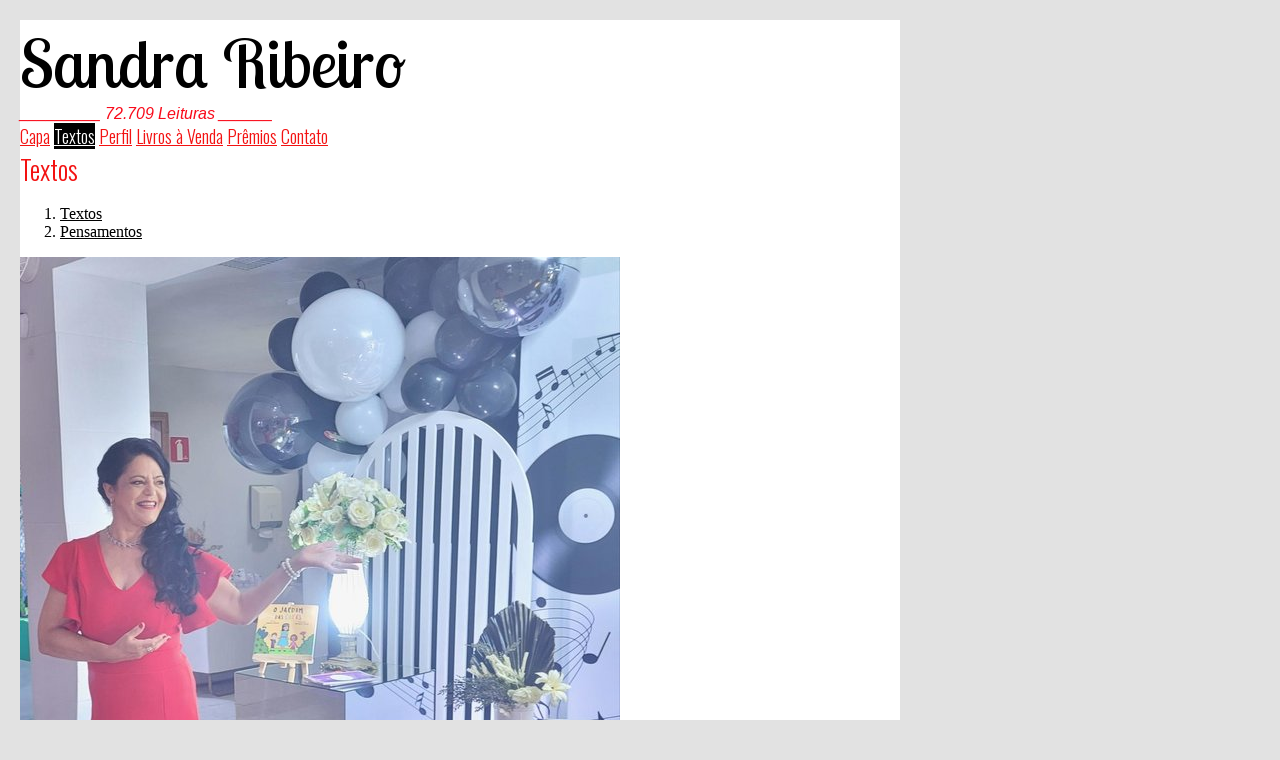

--- FILE ---
content_type: text/html; charset=UTF-8
request_url: https://sandraribeirosp.com/visualizar.php?idt=7730192
body_size: 4293
content:
<!doctype html>
<html lang="pt">
<head>
        <meta charset="UTF-8">
        <meta name="viewport" content="width=device-width, initial-scale=1">

    <title>IDADE DOS  "ENTA"</title>

    <link href="https://fonts.googleapis.com/css?family=Lobster+Two:400|Arimo:400italic|Oswald:300&display=swap" rel="stylesheet">
            
        <link href="/temas/1100/main.aIiIjPU732.css" rel="stylesheet">
        

<style>
body {
	color: #000000;
	background-color: #E2E2E2;
}
@media (min-width:920px) {
    body {
        margin:20px !important;
    }
}

/* global wrapper */
.tpl-global-wrapper {
    background-color: #FFFFFF;
    max-width: 880px;
}

/* header */
.tpl-title {
    font-family: 'Lobster Two';
    font-weight: 400;
    font-style: normal;
    font-size: 68px;
    color: #000000;
    }
.tpl-slogan {
    font-family: 'Arimo';
    font-weight: 400;
    font-style: italic;
    font-size: 16px;
    color: #F90B1B;
    }

/* includes */
.tpl-include-header, .tpl-include-footer {
	max-width:880px;
}

/* anchors */
a {
	color: #000000;
}

a:hover, .pubcat a:hover, #diretorio a:hover {
	color: #FF6600;
}


/* content and sidebar */
@media (min-width:920px) {
    .tpl-sidebar {
        margin-top:0 !important;
        margin-left: 20px;
    }
}

.tpl-home .tpl-content {
    width:600px;
}

.tpl-home .tpl-sidebar {
    width:200px;
    background-color:#EEEEEE;
    text-align:center;
    padding:10px;
}

.tpl-internal .tpl-content {
    width:600px;
}

.tpl-internal .tpl-sidebar {
	width:200px;
	background-color:#EEEEEE;
	text-align:center;
	padding:10px;
}

@media (min-width: 920px) {
    .tpl-home .tpl-content-wrapper,
    .tpl-internal .tpl-content-wrapper {
        flex-direction: row;
        justify-content: center;
        align-items: stretch;
    }
}


/* lines */
.tpl-section, .divisor, #comments-caption, .comment, .blkaudio, .item, .pubblkcat,
.ls, .lscol, .lsabacima, .lsababaixo, .lsdados, .lsrdp, .lshdrow, .lsbdrow {
	border-color: #000000;
}

/* footer */
.tpl-footer, .tpl-footer .hospedagem, .tpl-footer .hospedagem a {
	color: #333333;
}


/* menu */
.tpl-nav-menu-item {
    font-family: 'Oswald';
    font-weight: 300;
    font-style: normal;
    font-size: 18px;
    color: #F31212;
    }
.tpl-nav-menu-item.active,
.tpl-nav-menu-item:hover {
    color: #FFFFFF;
	background: #000000;
}

/* template images */
.tpl-home .tpl-header-image {
    background-color: #000000;
    }
.tpl-internal .tpl-header-image {
    background-color: #000000;
    }
@media (min-width:421px) and (max-width: 760px) {
    .tpl-home .tpl-header-image {
            }
    .tpl-internal .tpl-header-image {
            }
}
@media (min-width:761px) {
    .tpl-home .tpl-header-image {
        }
    .tpl-internal .tpl-header-image {
        }
}

/* section title */
.tpl-section {
    font-family: 'Oswald';
    font-weight: 300;
    font-style: normal;
    font-size: 27px;
    color: #F31212;
}

/* categories menu */
.pubblkcat button {
    color: #000000;
}
.pubblkcat .expand-more {
    fill: #000000;
}

/* index */
.lsabacima, .lscol {
	color: #000000 !important;
	background-color: #FF4A4A !important;
}

.lsababaixo {
	background-color: #FFFFFF !important;
}

.lsabacima a {
	color: #000000;
}

.lsababaixo a {
	color: #000000;
}


/* titles */
.content-title {
	color: #000000;
}
</style>


        <script src="/scripts/licenseman.js"></script>
<meta property="og:title" content="IDADE DOS  &quot;ENTA&quot;" /><meta property="og:type" content="article" /><meta property="og:url" content="https://sandraribeirosp.com/visualizar.php?idt=7730192" /><meta property="og:site_name" content="Sandra Ribeiro " /><meta property="fb:app_id" content="149443239092959" /><meta property="fb:admins" content="100001224858067" /><meta property="og:image" content="https://sandraribeirosp.com/img/?id=1602750&size=fb" /><meta property="og:image:width" content="423" /><meta property="og:image:height" content="630" />
</head>

<body id="" class="tpl-internal">
    <!--[if IE]>
    <p id="tpl-upgrade">
        Voc&ecirc; est&aacute; usando um navegador <strong>desatualizado</strong>.
        Por favor <a href="https://browsehappy.com/">atualize seu navegador</a>
        para melhorar sua experi&ecirc;ncia e seguran&ccedil;a.
    </p>
    <![endif]-->

    
    <div class="tpl-global-wrapper shadow">

        <div class="tpl-header">
            <div class="tpl-title">Sandra Ribeiro </div>
            <div class="tpl-slogan">_________ 72.709 Leituras ______</div>
        </div>

        <div class="tpl-nav-menu">
                        <a class="tpl-nav-menu-item " href="/">Capa</a>
                        <a class="tpl-nav-menu-item active" href="/publicacoes.php">Textos</a>
                        <a class="tpl-nav-menu-item " href="/perfil.php">Perfil</a>
                        <a class="tpl-nav-menu-item " href="/livros.php">Livros à Venda</a>
                        <a class="tpl-nav-menu-item " href="/premios.php">Prêmios</a>
                        <a class="tpl-nav-menu-item " href="/contato.php">Contato</a>
                    </div>

        <div class="tpl-header-image"></div>

        <div class="tpl-content-wrapper">
    <div class="tpl-content">
        <div class="tpl-section">Textos</div>
        <div id="diretorio"><ol class="breadcrumb" itemscope itemtype="https://schema.org/BreadcrumbList"><li itemprop="itemListElement" itemscope itemtype="https://schema.org/ListItem"><a href="/publicacoes.php" itemprop="item"><span itemprop="name">Textos</span></a><meta itemprop="position" content="1" /></li>  <li itemprop="itemListElement" itemscope itemtype="https://schema.org/ListItem"><a href="/publicacoes.php?categoria=8" itemprop="item"><span itemprop="name">Pensamentos</span></a><meta itemprop="position" content="2" /></li></ol></div>


<div id="blkTexto">
	<div style="text-align:center">
		<div class="visfotobloco">
			<picture>
				<source media="(max-width: 414px)" srcset="/img/?id=1602750&bgcolor=FFFFFF&maxw=414&maxh=828 1x,/img/?id=1602750&bgcolor=FFFFFF&maxw=828&maxh=1656 2x,/img/?id=1602750&bgcolor=FFFFFF&maxw=1242&maxh=2484 3x">
				<img class="visfoto " style=""
					 srcset="/img/?id=1602750&bgcolor=FFFFFF&maxw=600&maxh=1200 1x,/img/?id=1602750&bgcolor=FFFFFF&maxw=1200&maxh=2400 2x" src="/img/?id=1602750&bgcolor=FFFFFF&maxw=600&maxh=1200">
			</picture>
		</div>
	</div>

<div style="text-align:center">
	<div style="display:inline-block; max-width:100%">
		<div class="vistexhtml" style="text-align:left"><p> </p>

<p> </p>

<p style="text-align:right;"><span style="font-size:24px;"><span style="font-family:Georgia;"><strong>IDADE DOS "ENTA</strong></span></span>"</p>

<p> </p>

<p><span style="font-size:22px;"><span style="font-family:Georgia;">Chegar na fase dos "enta^ é uma verdadeira jornada e, por isso, sinto-me grata e encorajada por ter alcançado esta idade.</span></span></p>

<p> </p>

<p><span style="font-size:22px;"><span style="font-family:Georgia;"> Ao longo dessas décadas, enfrentei muitos desafios e muitas vitórias. Em tudo agradeço a Deus, por sua constante presença em minha vida desde o primeiro dia.</span></span></p>

<p> </p>

<p><span style="font-size:22px;"><span style="font-family:Georgia;">Sou grata pelas alegrias e bênçãos recebidas, pelas pessoas maravilhosas que conheci, pela minha família e amigos que são um tesouro inestimável. Também sou grata pelas lutas e dificuldades que enfrentei, pois elas me permitiram crescer e aprender mais sobre mim mesma, sobre a vida e, principalmente, sobre o amor de Deus e de minha família.</span></span></p>

<p> </p>

<p><span style="font-size:22px;"><span style="font-family:Georgia;">Agradeço por todas as lições valiosas que aprendi e por todas as oportunidades que tive para ser uma pessoa melhor e fazer a diferença na vida de outras pessoas.</span></span></p>

<p> </p>

<p><span style="font-size:22px;"><span style="font-family:Georgia;"> São décadas de histórias, vitórias, lutas, sonhos e muitas glórias. Uma jornada longa e bela, cheia de amor e muita intensidade.</span></span></p>

<p> </p>

<p><span style="font-size:22px;"><span style="font-family:Georgia;">Chegou o momento de celebrar a vida e agradecer pelo que foi vivido, de sorrir, brilhar, se alegrar, e ver a felicidade florescer.</span></span></p>

<p> </p>

<p> </p>

<p> </p>
</div>
		<div class="visaut" style="text-align:left">Sandra Ribeiro  SP</div>
		<div class="visinfo" style="text-align:left">
			<div>Enviado por Sandra Ribeiro  SP em 01/03/2023</div>
        	        </div>
	</div>
</div>
</div>

<div class="blklicenca"><!--Creative Commons License--><div class="cc-license"><a rel="license" target="_blank" href="http://creativecommons.org/licenses/by-nc-nd/2.5/br/"><img alt="Licença Creative Commons" width="88" height="31" src="//rl.art.br/imagens/creative-commons/by-nc-nd.png"><span class="cc-license-txt">Esta obra est&aacute; licenciada com uma Licen&ccedil;a Creative Commons. Voc&ecirc; pode copiar, distribuir, exibir, executar, desde que seja dado cr&eacute;dito ao autor original<i>(Sandra Ribeiro SP)</i>. Voc&ecirc; n&atilde;o pode fazer uso comercial desta obra. Voc&ecirc; n&atilde;o pode criar obras derivadas.</span></a></div><!--/Creative Commons License--><!-- <rdf:RDF xmlns="http://web.resource.org/cc/" xmlns:dc="http://purl.org/dc/elements/1.1/" xmlns:rdf="http://www.w3.org/1999/02/22-rdf-syntax-ns#"><Work rdf:about=""><license rdf:resource="http://creativecommons.org/licenses/by-nc-nd/2.5/br/" /><dc:title>IDADE DOS  "ENTA"</dc:title><dc:date>2023</dc:date><dc:publisher><Agent><dc:title>Recanto das Letras</dc:title></Agent></dc:publisher><dc:creator><Agent><dc:title>Sandra Ribeiro  SP</dc:title></Agent></dc:creator><dc:rights><Agent><dc:title>Sandra Ribeiro  SP</dc:title></Agent></dc:rights><dc:format>text/plain</dc:format><dc:type rdf:resource="http://purl.org/dc/dcmitype/Text" /></Work><License rdf:about="http://creativecommons.org/licenses/by-nc-nd/2.5/br/"><permits rdf:resource="http://web.resource.org/cc/Reproduction"/><permits rdf:resource="http://web.resource.org/cc/Distribution"/><requires rdf:resource="http://web.resource.org/cc/Notice"/><requires rdf:resource="http://web.resource.org/cc/Attribution"/><prohibits rdf:resource="http://web.resource.org/cc/CommercialUse"/></License></rdf:RDF> -->

</div><script type="text/javascript">RL.licenseman.init(["blkTexto"], ["Esta obra está licenciada sob uma Licença Creative Commons. Você pode copiar, distribuir, exibir, executar, desde que seja dado crédito ao autor original (Sandra Ribeiro SP). Você não pode fazer uso comercial desta obra. Você não pode criar obras derivadas"], [0])</script>

<script type="text/javascript" src="//rl.art.br/scripts/Counter.js"></script>
<script type="text/javascript">RL.Counter.count('texto',7730192)</script>


<div id="share-buttons"><div class="share-buttons-wrapper"><div class="share-button-wrapper"><div class="fb-share-button"
     data-href="/visualizar.php?idt=7730192"     data-type="button_count"></div>
</div><div class="share-button-wrapper"><a href="https://twitter.com/share" class="twitter-share-button" data-lang="pt"
     data-count="horizontal"      data-url="https://sandraribeirosp.com/visualizar.php?idt=7730192" ></a></div><div class="share-button-wrapper"><a class="share-button share-button-whatsapp" target="_blank" rel="nofollow" href="https://api.whatsapp.com/send?text=https%3A%2F%2Fsandraribeirosp.com%2Fvisualizar.php%3Fidt%3D7730192">
    <img src="/imagens/whatsapp.svg">
    <span class="label">Compartilhar</span>
</a></div><div class="share-button-wrapper"><a class="share-button share-button-email" href="javascript:popup('/indicar/indicar.php?ref=texto&idref=7730192',400,430)">
    <img src="/imagens/email.svg">
    <span class="label">E-mail</span>
</a></div></div></div>

	<div id="comments-caption">Comentários</div>
	
        <div id="comments"
                data-subject-type="1"
                data-subject-id="7730192"
                data-receiver-id="78790"
                data-policy="cadastrados"
                data-hash="182e74a94f49a47d6f08ee05290e14703c8575f52e2fc5d4df9f782c33eb3d37"
                data-hide-photos="0"
                data-page-size="20"
                data-first-page-size="5"
                data-host="https://www.recantodasletras.com.br">
        </div>
        <script src="/static/comments/main.js?49d8bda225" async></script>
    
    </div>
            </div>

    </div>

    <div class="tpl-footer">
<div class="hospedagem">
	Site do Escritor criado por
	<a href="https://www.recantodasletras.com.br">Recanto das Letras</a>
</div>
        </div>

    
        <script src="/temas/1100/main.dcqTDMw4Qj.js" async></script>
<div id="fb-root"></div>
<script async defer crossorigin="anonymous" src="https://connect.facebook.net/pt_BR/sdk.js#xfbml=1&autoLogAppEvents=1&version=v6.0&appId=149443239092959"></script>


<script>!function(d,s,id){var js,fjs=d.getElementsByTagName(s)[0];if(!d.getElementById(id)){js=d.createElement(s);js.id=id;js.src="https://platform.twitter.com/widgets.js";fjs.parentNode.insertBefore(js,fjs);}}(document,"script","twitter-wjs");</script>

</body>
</html>